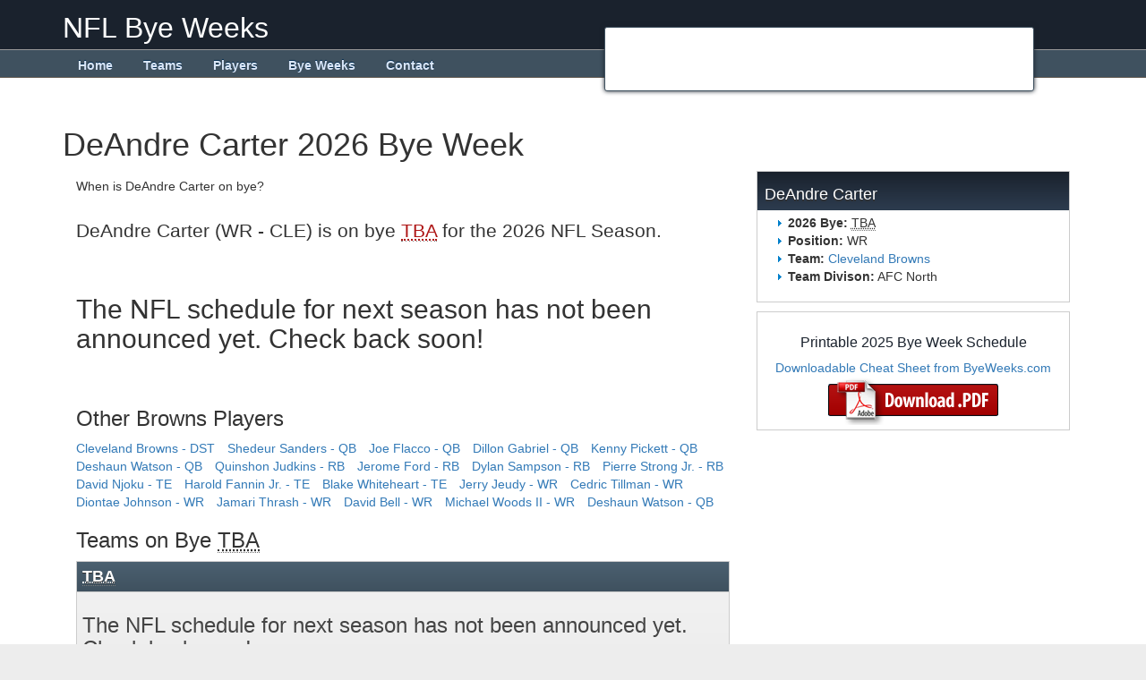

--- FILE ---
content_type: text/html; charset=utf-8
request_url: https://byeweeks.com/players/DeAndre-Carter
body_size: 4208
content:


<!DOCTYPE html>

<html>

    <head><meta charset="utf-8" /><meta http-equiv="X-UA-Compatible" content="IE=edge" /><meta name="viewport" content="width=device-width, initial-scale=1" /><title>
	DeAndre Carter 2026 Bye Week - WR CLE
</title><link href="../s/c/r.css" rel="stylesheet" type="text/css" /><link href="../s/c/bootstrap.min.css" rel="stylesheet" type="text/css" />

        <script type="text/javascript" src="../s/j/jquery.js"></script>
        <script type="text/javascript" src="../s/j/script.js"></script>
        <script async src="//pagead2.googlesyndication.com/pagead/js/adsbygoogle.js"></script>

        <link rel="publisher" href="https://mckenzie.rocks/" /><link rel="author" href="https://mckenzie.rocks/" />
    <link rel="canonical" href="https://byeweeks.com/players/DeAndre-Carter" />
</head>
    <body>
        <div id="header">  
            <div class="container">
                <div id="topad" class="hidden-sm hidden-xs">                    
                    <ins class="adsbygoogle"
                         style="display:inline-block;width:468px;height:60px"
                         data-ad-client="ca-pub-9274541673931103"
                         data-ad-slot="5133151432"></ins>
                    <script>
                        (adsbygoogle = window.adsbygoogle || []).push({});
                    </script>
                </div>   
                <h1><a id="hlByeWeeks" title="NFL Bye Weeks" href="../">NFL Bye Weeks</a></h1>
            </div>  
        </div>   
                
        <div id="secondnav">
            <div class="container">
                <ul>
                    <li><a href="../">Home</a></li>
                    <li><a href="../teams/default.aspx">Teams</a></li>
                    <li class="hidden-xs"><a href="default.aspx">Players</a></li>
                    <li><a href="../byeweeks/default.aspx">Bye Weeks</a></li>                       
                    <li><a href="../contact/default.aspx">Contact</a></li>
                </ul>
            </div>
        </div>  
        
        <div class="container">
                
            <form method="post" action="./DeAndre-Carter?url=DeAndre-Carter" id="fOBDG">
<div class="aspNetHidden">
<input type="hidden" name="__VIEWSTATE" id="__VIEWSTATE" value="N/a7nIhM/d8Y2IDNlLzlLLNFfDqWOwcwM9oZPtGZaz2WlG8bC/Ucd6f5i3Fp7VrjV6NQHnvhADZWfWhwuoB4rDvSEEUBXeeFZD5a398n8nI2Eug2DkOoxXZrZYmFYiFv1FhkDuyKpNUL+JLANxhUiPRddoCn8oF5ofJWOvLt387so6iFlBGcmPIlJfdIjPIhZcj8qIVPNXq/nc4YoBNbn42QtSyIrylIL9aKKh33clMfCE2TZ245EkHtftuS9nURLi3DWwRrFg9h7zF0Qo456t7zgHVKeC6pt+GROSC9eubuh/s30yFQjwsvZuM+zZL+slF62u31PApwI9LbFG3BQkpB4jvaCT37aEJKnRHX9WCsmmyKjSRnKGL2QM5J/75FDQznikLf3m8uKEP8Z4z+jhnrYH4bK6nUu2gyBUQGMje7mwgPrBiuo+WA1NSEpzv73Rd+53Duk+FH55GfyfDDgrjNUh4OjqqRcplpmHQ3szD9hozmE44WPHvRgxb8dOj+RSLbeZPnf2NPfL9IJ5zP9V4d4lc3+ypatp0W2ImNUHXkEL2HtPGQGxMQX3EMIAwaB1sd/KlBA7eH3u5vidOZzX6ri0qc8zCCPDjLb7Eb5Px2PxXfB01304+2OjTJojKX1hyx8a3sckGwHTKYMiO0847IliOvNQ4BsdBHv++x7+L8DRaaF/e+hP97usZKByNGIGGmCgHxWWZDhMwz3SQsp1rrzGF9hQApSb9VJy4/kltSZPNpMZqLxnClOREQD7KoN22qOt/[base64]/4ewzcqZn8r+L24oq1HMqTYxGEx6Puj4Vhg9TAWaTzI9iCEvx/MljhfpIWP6EL81z27HE/uQ9aGMvz3EUNjwvNtr2VqpZ0XAnMwP3+dgwrSB6lqM6juiLNDXM/QrrWT9gijbptCcg5XvUmyIlzJTrjnFv7GzmDlfEafBi+fkdtt2BeSer6ntING4P/2LBaHcE01UZmwU+yKl2Tnh6P8Bewh9xlr9Fdg5NBuKc3ASt3YNiXh0btbxY/[base64]/Y1A8AW5kU1egXqHeT0sFfqM3w+eV8Sg5Mtly/Q0DgF1f0zpWUqOYQZuVVktepzGm86ulLB4tSv9FjxqCMDnxIGlieZtPfU12OoArh03OjjkEJ+Uu5/8tYX6WrWfjldYoaf39D49xeEV5Pt4r2UPeacsLKUcIoF5U9/DvbysqVkx5i70c8bIWMJHNQKUX2q8PU40aRniK6J3yn0n+l8Lx4NctJNQNyCDkIkVmghl39M6kpR8QuZJAnGYXbrWfD/zJkVsmFr3+4ML4Pus5slVbX1DhFDqemwezvfx+yFgVBiomi4tMzAteUEKxK7qXfP24hC0IPGzFRlz2NiUPvwKsPJ6jHrZ6i59+8iYM52b32q1wORT/0agUi5OJCaX5zM1eLZ2aStVk/UixdGr5SvGyjUkLpQy6r8jW7nL1fREOn6c/mzgRs+HYpdGNRBdG1i2/75FYf5wE67R4hdMkFVILwf10h7oir7iKkbrLwqQy6wJ4NmB0tUB+xJevx0Ez2VQ49GE+pm5ttDkL2wJGVlqjVpywLCb0CyHPqN3R4m3OsdkYslY545vFwtOrGwGG0JYJJWNA/RUbgAsPJiDQJWiNULZkdnIksUgy6gRz9+rP04wj4y6G35r5ntsG3B2dFzo8DP89akwHQXjNBVVCx6o/6zflnTDRp1/7yaL3ZzTJeAThMXRoa38H6gpfIr0DaZNDUQjpNaXJRXn6I0Shvp0RP4djy90EhATbOPAQhyfV4cxn56bwnJXKOYzlMVA9IuEG1HmBUItUjBz4Yk8YyAVPHQ87i3japM+Uj/iYN" />
</div>

<div class="aspNetHidden">

	<input type="hidden" name="__VIEWSTATEGENERATOR" id="__VIEWSTATEGENERATOR" value="5BBE8C0E" />
</div>

    <h1>DeAndre Carter 2026 Bye Week</h1>
    <div class="col-md-8">
        <h5>When is DeAndre Carter on bye?</h5>
        <h2 class="bye">DeAndre Carter (WR - CLE) is on bye <span> <abbr title="To Be Announced">TBA</abbr></span> for the 2026 NFL Season.</h2>

 
        <h2>The NFL schedule for next season has not been announced yet.  Check back soon!</h2>
         
        <div><script async src="https://pagead2.googlesyndication.com/pagead/js/adsbygoogle.js"></script>
                <ins class="adsbygoogle"
                     style="display:inline-block;width:468px;height:15px"
                     data-ad-client="ca-pub-9274541673931103"
                     data-ad-slot="4563989037"></ins>
                <script>
                    (adsbygoogle = window.adsbygoogle || []).push({});
                </script>
        </div>

        <h3>Other Browns Players</h3>
        <ul class="list-inline">
        
                <li><a href="/players/Cleveland-Browns">Cleveland Browns - DST</a></li>
            
                <li><a href="/players/Shedeur-Sanders">Shedeur Sanders - QB</a></li>
            
                <li><a href="/players/Joe-Flacco">Joe Flacco - QB</a></li>
            
                <li><a href="/players/Dillon-Gabriel">Dillon Gabriel - QB</a></li>
            
                <li><a href="/players/Kenny-Pickett">Kenny Pickett - QB</a></li>
            
                <li><a href="/players/Deshaun-Watson">Deshaun Watson - QB</a></li>
            
                <li><a href="/players/Quinshon-Judkins">Quinshon Judkins - RB</a></li>
            
                <li><a href="/players/Jerome-Ford">Jerome Ford - RB</a></li>
            
                <li><a href="/players/Dylan-Sampson">Dylan Sampson - RB</a></li>
            
                <li><a href="/players/Pierre-Strong-Jr">Pierre Strong Jr. - RB</a></li>
            
                <li><a href="/players/David-Njoku">David Njoku - TE</a></li>
            
                <li><a href="/players/Harold-Fannin-Jr">Harold Fannin Jr. - TE</a></li>
            
                <li><a href="/players/Blake-Whiteheart">Blake Whiteheart - TE</a></li>
            
                <li><a href="/players/Jerry-Jeudy">Jerry Jeudy - WR</a></li>
            
                <li><a href="/players/Cedric-Tillman">Cedric Tillman - WR</a></li>
            
                <li><a href="/players/Diontae-Johnson">Diontae Johnson - WR</a></li>
            
                <li><a href="/players/Jamari-Thrash">Jamari Thrash - WR</a></li>
            
                <li><a href="/players/David-Bell">David Bell - WR</a></li>
            
                <li><a href="/players/Michael-Woods-II">Michael Woods II - WR</a></li>
            
                <li><a href="/players/Deshaun-Watson">Deshaun Watson - QB</a></li>
            
        </ul>

        <h3>Teams on Bye <abbr title="To Be Announced">TBA</abbr></h3>
         <table>        
            <tbody> 
                <tr class="sep"><td colspan="1"><abbr title="To Be Announced">TBA</abbr></td></tr>
                
                <tr><td><h3>The NFL schedule for next season has not been announced yet.  Check back soon!</h3></td></tr>
            </tbody>
        </table>  


        
       
        
    </div>
    <div class="col-md-4">
        <div class="box">
            <h2>DeAndre Carter</h2>
            <div class="body">
                <ul class="bul">
                    <li><strong>2026 Bye:</strong> <abbr title="To Be Announced">TBA</abbr></li>
                    <li><strong>Position:</strong> WR</li>    
                    <li><strong>Team:</strong> <a id="ContentPlaceHolder1_lTeamName" href="../teams/cle-browns">Cleveland Browns</a></li>                    
                    <li><strong>Team Divison:</strong> AFC North</li>
                </ul>
            </div>
        </div>

         <div class="download">
            <h3>Printable 2025 Bye Week Schedule</h3>
            <a href="/pdf/ByeWeeks2025.pdf" target="_blank" onclick="_gaq.push(['_trackEvent','Download','PDF',this.href]);">Downloadable Cheat Sheet from ByeWeeks.com</a>
            <a href="/pdf/ByeWeeks2025.pdf" target="_blank" onclick="_gaq.push(['_trackEvent','Download','PDF',this.href]);"><img src="/s/i/download_pdf.png" alt="PDF" /></a>
        </div>   

        <div>
            <script async src="https://pagead2.googlesyndication.com/pagead/js/adsbygoogle.js"></script>
            <!-- Bye Weeks 300 -->
            <ins class="adsbygoogle"
                 style="display:inline-block;width:300px;height:250px"
                 data-ad-client="ca-pub-9274541673931103"
                 data-ad-slot="6040722235"></ins>
            <script>
                (adsbygoogle = window.adsbygoogle || []).push({});
            </script>
        </div>
    </div>
</form>
            <br class="clear" />        
        </div>

        <div id="footer">
            <ul>
                <li><strong><a id="hlFDownloadPDF" onclick="_gaq.push([&#39;_trackEvent&#39;,&#39;Download&#39;,&#39;PDF&#39;,this.href]);" href="/pdf/ByeWeeks2025.pdf" target="_blank">Download Bye Weeks Cheat Sheet as PDF</a></strong></li>
            </ul>  

            <ul>
                <li><a id="hlFHome" href="../default.aspx">Home</a></li>
                <li><a id="hlFTeams" href="../teams/default.aspx">Teams</a></li>
                <li><a id="hlFPlayers" href="default.aspx">Players</a></li>
                <li><a id="hlFByeWeeks" href="../byeweeks/default.aspx">Bye Weeks</a></li>
                <li><a id="hlFSiteMap" href="../sitemap/default.aspx">Sitemap</a></li>
                <li><a id="hlFContact" href="../contact/default.aspx">Contact Us</a></li>
            </ul>  
              
            <div class="disclaimer"><p>NFL and the NFL shield design are registered trademarks of the National Football League. The team names and logos are registered trademarks of the teams indicated.</p></div>
        </div>
    <script defer src="https://static.cloudflareinsights.com/beacon.min.js/vcd15cbe7772f49c399c6a5babf22c1241717689176015" integrity="sha512-ZpsOmlRQV6y907TI0dKBHq9Md29nnaEIPlkf84rnaERnq6zvWvPUqr2ft8M1aS28oN72PdrCzSjY4U6VaAw1EQ==" data-cf-beacon='{"version":"2024.11.0","token":"b9e0e24d1bb4404e930763b6145e64ff","r":1,"server_timing":{"name":{"cfCacheStatus":true,"cfEdge":true,"cfExtPri":true,"cfL4":true,"cfOrigin":true,"cfSpeedBrain":true},"location_startswith":null}}' crossorigin="anonymous"></script>
</body>
    <script async src="https://www.googletagmanager.com/gtag/js?id=G-7BWWKB9XLJ"></script>
    <script>
        window.dataLayer = window.dataLayer || [];
        function gtag() { dataLayer.push(arguments); }
        gtag('js', new Date());
        gtag('config', 'G-7BWWKB9XLJ');
    </script>
</html>


--- FILE ---
content_type: text/html; charset=utf-8
request_url: https://www.google.com/recaptcha/api2/aframe
body_size: 263
content:
<!DOCTYPE HTML><html><head><meta http-equiv="content-type" content="text/html; charset=UTF-8"></head><body><script nonce="ss2_Oi5ng1E7emQuxclHsA">/** Anti-fraud and anti-abuse applications only. See google.com/recaptcha */ try{var clients={'sodar':'https://pagead2.googlesyndication.com/pagead/sodar?'};window.addEventListener("message",function(a){try{if(a.source===window.parent){var b=JSON.parse(a.data);var c=clients[b['id']];if(c){var d=document.createElement('img');d.src=c+b['params']+'&rc='+(localStorage.getItem("rc::a")?sessionStorage.getItem("rc::b"):"");window.document.body.appendChild(d);sessionStorage.setItem("rc::e",parseInt(sessionStorage.getItem("rc::e")||0)+1);localStorage.setItem("rc::h",'1769646226061');}}}catch(b){}});window.parent.postMessage("_grecaptcha_ready", "*");}catch(b){}</script></body></html>

--- FILE ---
content_type: text/css
request_url: https://byeweeks.com/s/c/r.css
body_size: 5283
content:
html{color:#272433;background:#ededed;font-family:Trebuchet MS, sans-serif;font-size:13px}body,div,dl,dt,dd,ul,ol,li,h1,h2,h3,h4,h5,h6,pre,code,form,fieldset,legend,input,button,textarea,p,blockquote,th,td{margin:0;padding:0;}table{border-collapse:collapse;border-spacing:0;}fieldset,img{border:0;}address,caption,cite,code,dfn,em,strong,th,var,optgroup{font-style:inherit;font-weight:inherit;}del,ins{text-decoration:none;}li{list-style:none;}caption,th{text-align:left;}h1,h2,h3,h4,h5,h6{font-size:100%;font-weight:normal;}q:before,q:after{content:'';}abbr,acronym{border:0;font-variant:normal;}sup{vertical-align:baseline;}sub{vertical-align:baseline;}legend{color:#000;}input,button,textarea,select,optgroup,option{font-family:inherit;font-size:inherit;font-style:inherit;font-weight:inherit;}input,button,textarea,select{*font-size:100%;}
sup {line-height:70%;font-size:10px;vertical-align:text-top;}
a {color:#272433}
a:hover {color:#8A7F6D}
p {margin-bottom:8px;line-height:1.6em}
strong {font-weight:800}
em {font-weight:700;font-style:italic}

h1, h2, h3, h4, h5, h6 {font-weight:700;margin-bottom:4px;}
h2 {color: #C82019;font-family: Arial, Helvetica, sans-serif;font-size: 26px;text-shadow: 0 1px white;padding-bottom: 10px;}

h1.message {background:#FFC200;border:solid 2px #C93C00;padding:20px;margin:10px;text-align:center}
h1 {font-size:1.3em}
h2 {font-size:1.2em;margin-top:15px}

h2.bye {margin-top:30px;margin-bottom:50px;font-size:1.5em}
h2.bye span {color:#ae1515}

h1 small {font-size:.5em}

dl dt {font-weight:700}
dl dd {padding-top:4px;margin-bottom:8px;line-height:1.4em}



.feature {border:solid 1px #ddd;padding:4px;max-width:600px;float:right;margin-left:8px;}

#header {background:#1A222D;height:55px;padding:10px;position:relative}
#header img {height:40px;}
#header h1 {margin:0}
#header h1 a {text-decoration:none;font-size:32px;color:#fff}
#header h1 a:hover {color:#8A7F6D}
#header .container {position:relative}
#header .container #topad {position:absolute;right:70px;top:20px;width:480px;height:72px;padding:6px;background-color:#fff;border:solid 1px #3f515f;border-radius:3px;box-shadow: 0 0 5px #1A222D;}

.foursixeight {width:468px;margin:10px auto;}

#topnav {width:650px;padding-top:5px;float:right}
#topnav ul {float:right}
#topnav ul li {display:block;float:left;text-align:right;font-size:18px;padding:7px 17px;font-family:Trebuchet MS, Arial, Helvetica, sans-serif;}
#topnav ul li a {color:#fff;text-decoration:none}
#topnav ul li a:hover {color:#8A7F6D}

#secondnav {background:#3F515F;border-top:1px solid #999;border-bottom:1px solid #625950;height:32px;margin-bottom:35px;}
#secondnav ul {}
#secondnav ul li {color: #333;display:block;float:left;text-align:right;padding:7px 17px;}
#secondnav ul li a {color: #D9E6F8;font-weight:700;text-shadow: 0 -1px 0 #032B4D;line-height: 1.1;text-decoration:none}
#secondnav ul li a:hover {color:#85CDFF}

#titleholder {background:#0E2B40;height:160px;margin-bottom:15px;border-bottom:solid 1px #1C577F;border-top:solid 1px #42667F;}
#titleholder h1 {border:none;color:#fff;text-shadow:0 2px #000;font-size:40px;font-family:Arial, Helvetica, sans-serif;}
#titleholder h1 {font-size:30px;}
#titleholder p {color:#ACBFD2;text-shadow: 0 1px #000;font-size:20px;font-family:Arial, Helvetica, sans-serif;}

#footer {background:#1A222D;text-align:center;padding:20px 25px;margin-top:10px;border-top:solid 1px #34629E;color:#fff}
#footer ul {margin-bottom:12px}
#footer ul li {display:inline;font-size:13px;}
#footer ul li a {color:#fff}
#footer ul li a img {height:16px;line-height:16px;vertical-align:middle}
#footer .disclaimer {max-width:960px;margin:5px auto;}
#footer .disclaimer p {font-size:10px;text-align:left}




.box {border:solid 1px #ccc;background:#fff;margin-bottom:10px;}
.box h2 {padding:16px 8px 8px 8px;margin:0;color:#fff;text-shadow:0 2px #333;font-size:18px;font-family:Arial, Helvetica, sans-serif;}
.box h2 {background: rgb(26,34,45); background: -moz-linear-gradient(top, rgba(26,34,45,1) 1%, rgba(45,60,79,1) 100%); background: -webkit-gradient(linear, left top, left bottom, color-stop(1%,rgba(26,34,45,1)), color-stop(100%,rgba(45,60,79,1))); background: -webkit-linear-gradient(top, rgba(26,34,45,1) 1%,rgba(45,60,79,1) 100%); background: -o-linear-gradient(top, rgba(26,34,45,1) 1%,rgba(45,60,79,1) 100%); background: -ms-linear-gradient(top, rgba(26,34,45,1) 1%,rgba(45,60,79,1) 100%); background: linear-gradient(to bottom, rgba(26,34,45,1) 1%,rgba(45,60,79,1) 100%); filter: progid:DXImageTransform.Microsoft.gradient( startColorstr='#1a222d', endColorstr='#2d3c4f',GradientType=0 ); }
.box h2 a {color:#fff;text-decoration:none}
.box h2 a:hover {color:#ffc}
.box p {padding:4px 0}
.box p.byline {border:solid 1px #ccc;font-size:11px;padding:4px;background:#ffc}
.box h3 {padding:4px 0;font-size:16px;color:#666}
.box h4 {padding: 4px 0;font-size:18px;color:#333}
.box .body {padding:4px 8px;}
.box .xochil {margin:5px 8px;border:solid 1px #ccc;font-size:11px;padding:4px;background:#ffc;height:20px}
.box .xochil div.site {float:left;width:300px;}
.box .xochil div.fb-like {width:400px}

#postbody img {max-width:500px;}
#postbody ul {margin-left:12px;padding-left:0.2em;margin-bottom:1em; }
#postbody ul li {background:url(../i/bullet.gif) 0em 0.5em no-repeat;padding-left:0.8em;list-style:none;}
#postbody ul li ul li {background-image:url(../i/bullet2.gif)}
#postbody ol li, #postbody ul li {margin-bottom:0.5em}
#postbody ol li {list-style:decimal;}
#postbody ol, #postbody ol.niceList {margin-left:1.5em;padding-left:0px;}
#postbody ol ol li {list-style:decimal;background-image:none;padding-left:0em;}

ul.bul {margin-left:12px;padding-left:0.2em;margin-bottom:1em; }
ul.bul li {background:url(../i/bullet.gif) 0em 0.5em no-repeat;padding-left:0.8em;list-style:none;}
ul.bul li ul li {background-image:url(../i/bullet2.gif)}

.download {text-align:center;border:solid 1px #ccc;background:#fff;margin-bottom:8px;padding:5px}
.download h3 {font-size:1.15em;color:#1A222D;}

.recent ul li {border-bottom:solid 1px #ccc;margin-bottom:0}
.recent ul li a {text-decoration:none;background:#fff;display:block;padding: 8px 8px 4px;}
.recent ul li a:hover {background:#333;color:#fff}
.recent ul li span {font-size:10px;color:#999;display:block}


.titledimage {padding:1px;border:solid 1px #ccc;background:#fff;width:220px;height:150px;float:left;margin-right:26px;}
.titledimage a {display:block;width:220px;height:150px;position:relative;text-decoration:none}
.titledimage a:hover span {color:#4664B2}
.titledimage a span {background: url(../i/transparent-bg.png) repeat;display:block;position:absolute;bottom:0;color:#fff;font-size:18px;width:210px;height:20px;padding:5px;text-align:right}

.videoheading {background:transparent url(../i/video-heading.jpg) no-repeat}
.scoresheading {background:transparent url(../i/scores-heading.jpg) no-repeat}
.newsheading {background:transparent url(../i/news-heading.jpg) no-repeat}
.photosheading {background:transparent url(../i/photos-heading.jpg) no-repeat}

#main {}
#ml {width:650px;float:left;}
#mr {width:300px;float:right;}

.sl {float:left;width:315px}
.sr {float:right;width:315px;}

#mr .ad {width:200px;margin:10px auto;}
#ml .ad {width:468px;margin:10px auto;}

.clear {clear:both}
.c {text-align:center}
.last {margin-right:0;margin-left:0px;}

a.inactive {text-decoration:none}

img.ico {height:16px;width:16px;vertical-align:middle;line-height:16px}

table {width:100%;margin-bottom:8px;border-collapse:collapse;border:solid 1px #ccc}
table caption {caption-side:bottom;padding-left:2px;font-size:10px}
table.c th {text-align:center}

th a {color:#fff}
tr:hover td,tr:nth-child(even):hover td {background:#ffc}

tr td {padding:4px 6px;font-size:15px;color:#444;border-bottom:solid 1px #ccc;
background: #f9f9f9; /* Old browsers */
background: -moz-linear-gradient(top, #f9f9f9 0%, #ffffff 100%); /* FF3.6+ */
background: -webkit-gradient(linear, left top, left bottom, color-stop(0%,#f9f9f9), color-stop(100%,#ffffff)); /* Chrome,Safari4+ */
background: -webkit-linear-gradient(top, #f9f9f9 0%,#ffffff 100%); /* Chrome10+,Safari5.1+ */
background: -o-linear-gradient(top, #f9f9f9 0%,#ffffff 100%); /* Opera11.10+ */
background: -ms-linear-gradient(top, #f9f9f9 0%,#ffffff 100%); /* IE10+ */
filter: progid:DXImageTransform.Microsoft.gradient( startColorstr='#f9f9f9', endColorstr='#ffffff',GradientType=0 ); /* IE6-9 */
background: linear-gradient(top, #f9f9f9 0%,#ffffff 100%); /* W3C */}

tr:nth-child(even) td { background: #f1f1f1; /* Old browsers */
background: -moz-linear-gradient(top, #f1f1f1 0%, #ededed 100%); /* FF3.6+ */
background: -webkit-gradient(linear, left top, left bottom, color-stop(0%,#f1f1f1), color-stop(100%,#ededed)); /* Chrome,Safari4+ */
background: -webkit-linear-gradient(top, #f1f1f1 0%,#ededed 100%); /* Chrome10+,Safari5.1+ */
background: -o-linear-gradient(top, #f1f1f1 0%,#ededed 100%); /* Opera11.10+ */
background: -ms-linear-gradient(top, #f1f1f1 0%,#ededed 100%); /* IE10+ */
filter: progid:DXImageTransform.Microsoft.gradient( startColorstr='#f1f1f1', endColorstr='#ededed',GradientType=0 ); /* IE6-9 */
background: linear-gradient(top, #f1f1f1 0%,#ededed 100%); /* W3C */ }

tr th {padding:6px}
tr.sep td, tr.sep:hover td, tr th { color: #fff; font-family: Arial, Helvetica, sans-serif; font-size: 18px; text-shadow: 0 1px #333; font-weight: 600; background: rgb(75,96,112); /* Old browsers */ background: -moz-linear-gradient(top, rgba(75,96,112,1) 1%, rgba(63,81,95,1) 100%); /* FF3.6+ */ background: -webkit-gradient(linear, left top, left bottom, color-stop(1%,rgba(75,96,112,1)), color-stop(100%,rgba(63,81,95,1))); /* Chrome,Safari4+ */ background: -webkit-linear-gradient(top, rgba(75,96,112,1) 1%,rgba(63,81,95,1) 100%); /* Chrome10+,Safari5.1+ */ background: -o-linear-gradient(top, rgba(75,96,112,1) 1%,rgba(63,81,95,1) 100%); /* Opera 11.10+ */ background: -ms-linear-gradient(top, rgba(75,96,112,1) 1%,rgba(63,81,95,1) 100%); /* IE10+ */ background: linear-gradient(to bottom, rgba(75,96,112,1) 1%,rgba(63,81,95,1) 100%); /* W3C */ filter: progid:DXImageTransform.Microsoft.gradient( startColorstr='#4b6070', endColorstr='#3f515f',GradientType=0 ); /* IE6-9 */ }

tr td img {height:10px;}
tr.sub td {background-color:#efefef}
tr.hi td {background-color:#F9F497}
td.hi {background-color:#F9F497}
tr td input, tr td textarea {width:95%}
/*tr td input {background:transparent;border:solid 1px transparent;}
tr td input:focus {background:#fff;border:solid 1px #333;}*/
tr td input[type="radio"] {width:auto}
tr td input[type="checkbox"] {width:auto}

#ftb table {padding:0;border:none;margin:0}
#ftb table tr {padding:0;border:none;background:transparent}
#ftb table tr:hover {padding:0;border:none;background:transparent}
#ftb table tr td {padding:0;border:none}
#ftb table tr td img {height:auto}

#tinymce {margin-bottom:10px}
#tinymce table tr:hover {background:transparent}
#tinymce tr:hover td,#tinymce tr:nth-child(even):hover td {background:transparent}
.neg {color:#f00}

.fedit input[type="text"] {width:200px;}
.fedit p.split {float:left;display:block;width:250px;}


#msgbox {background:#BFBB11;color:#730046;padding:8px;position:fixed;top:0;display:none;font-size:12px;font-weight:700;right:0;}
.deleteextra {cursor:pointer}


#userpics div {float:left;margin-right:25px;}
#userpics div a img { width:100px;height:100px;}

#eventdetails {border:1px solid #CCC;margin:10px 10px;font-size:12px;background:#F9F9F9;padding:10px;box-shadow:0 1px 5px #ccc;}
#eventdetails p {padding:0;margin:3px 10px;}
#eventdetails p strong {display:block;float:left;width:115px;}
#eventdetails img {float:right;max-width:200px;padding:1px;border:solid 1px #ccc}
#eventdetails .fb-like {margin-left:10px}

.videos {float:left;width:280px;height:60px;margin-right:27px;border:solid 1px #ccc;padding:8px;margin-bottom:10px;background:#F9F9F9;box-shadow:0 1px 5px #ccc;}
.videos img {width:80px;float:left;margin-right:5px}
.videos:hover {background:#ddd url(http://s3.eurekadiscgolf.com/img/ico/control_play.png) no-repeat;cursor:hand;cursor:pointer;background-position:98% 90%}

.video {float:left;width:100px;height:125px;padding:5px;margin:10px;}
.video h4 {font-size:10px;color:#369}
.video img {width:95px;margin-right:5px;padding:2px;border:1px solid #CCC;box-shadow:0 1px 5px #ccc;}
.video:hover {background:#ddd url(http://s3.eurekadiscgolf.com/img/ico/control_play.png) no-repeat;cursor:hand;cursor:pointer;background-position:98% 90%}

#photos ul li {display:block;float:left;margin-bottom:10px;width:190px;height:190px;text-align:center;line-height:190px;vertical-align:middle;}
#photos ul li img {max-width:180px;max-height:180px;padding:2px;border:solid 1px #ccc;background:#fff;line-height:190px;vertical-align:middle;cursor:hand;cursor:pointer}

#videoPlayer {margin:0 auto;width:640px;height:360px;margin-bottom:10px;border:solid 1px #224;box-shadow:0 1px 4px 2px #224;}


.reply {background:#040416 url(../i/post-bg.jpg) no-repeat;min-height:150px;position:relative;-moz-border-radius:4px;margin:20px auto;border-radius:4px;padding:2em 1.5em;color:#b5b8e1;text-shadow:0 1px 0 #rgba(0,0,0, .8);line-height:1.5;-moz-box-shadow: 0 0 5px #888;-webkit-box-shadow: 0 0 5px#888;box-shadow:0 1px 5px #ccc;}
.reply a {color:#eee} .reply a:hover {color:#b5b8e1}

.reply .bio {float:left;width:220px;min-height:150px;border-right:solid 1px #16172c}
.reply .bio p {margin:0;padding:0}
.reply .bio .biopic {width:80px;float:left;margin-right:8px;}
.reply .bio .replyDetails {position:absolute;bottom:20px;color:#3a3a42}

.reply .replyBody {float:left;width:675px;margin-left:20px;}



.firstReply {box-shadow:none}

.firstReply:before, .firstReply:after
{
  z-index: -1;
  position: absolute;
  content: "";
  bottom: 15px;
  left: 10px;
  width: 50%;
  top: 80%;
  max-width:300px;
  background: rgba(0, 0, 0, 0.7);
  -webkit-box-shadow: 0 15px 10px rgba(0,0,0, 0.7);
  -moz-box-shadow: 0 15px 10px rgba(0, 0, 0, 0.7);
  box-shadow: 0 15px 10px rgba(0, 0, 0, 0.7);
  -webkit-transform: rotate(-3deg);
  -moz-transform: rotate(-3deg);
  -o-transform: rotate(-3deg);
  -ms-transform: rotate(-3deg);
  transform: rotate(-3deg);
}

.firstReply:after
{
  -webkit-transform: rotate(3deg);
  -moz-transform: rotate(3deg);
  -o-transform: rotate(3deg);
  -ms-transform: rotate(3deg);
  transform: rotate(3deg);
  right: 10px;
  left: auto;
}

#postreplypopup 
{
    display:none;
	background: #fff;
	padding: 20px;
	border: 20px solid #ddd;
	float: left;
	font-size: 1.2em;
	position: fixed;
	top: 100px; left: 50%;
	z-index: 99999;
	height:400px;
	width:520px;
	margin-left:-290px;
	-webkit-box-shadow: 0px 0px 20px #000;
	-moz-box-shadow: 0px 0px 20px #000;
	box-shadow: 0px 0px 20px #000;
	/*--CSS3 Rounded Corners--*/
	-webkit-border-radius: 10px;
	-moz-border-radius: 10px;
	border-radius: 10px;}
	
*html #postreplypopup {
	position: absolute;
}

.dsq-widget-comment {display:block}



.alert {background:#ffc;border:solid 2px #B06966;padding:20px;margin:10px;text-align:center}

ul.rh li {padding-left:20px;}
ul.rh li img {margin-left:-20px;}


#calendar {width:900px;margin: 0 auto;}

.product {border:solid 1px #ccc;background:#fff;margin-bottom:10px;width:48%;float:left;margin-right:1%;height:210px}
.product h4 {padding:4px 4px 4px 4px;margin:0;color:#fff;text-shadow:0 2px #333;font-size:14px;font-family:Arial, Helvetica, sans-serif;}
.product h4 span {font-size:12px;color:#ccc}
.product h4 {background: #4E7BA3;background: -moz-linear-gradient(top, #4E7BA3 0%, #1C567F 100%);background: -webkit-gradient(linear, left top, left bottom, color-stop(0%,#4E7BA3), color-stop(100%,#1C567F));background: -webkit-linear-gradient(top, #4E7BA3 0%,#1C567F 100%);background: -o-linear-gradient(top, #4E7BA3 0%,#1C567F 100%);background: -ms-linear-gradient(top, #4E7BA3 0%,#1C567F 100%);filter: progid:DXImageTransform.Microsoft.gradient( startColorstr='#4E7BA3', endColorstr='#1C567F',GradientType=0 );background: linear-gradient(top, #4E7BA3 0%,#1C567F 100%); }
.product h4 a {color:#fff;text-decoration:none}
.product h4 a:hover {color:#ffc}
.product p {padding:4px}
.product p.byline {border:solid 1px #ccc;font-size:11px;padding:4px;background:#ffc}
.product img {width:120px;float:right;}
.product h6.price { color: #3F78C0;font-family: Arial, Helvetica, sans-serif;font-size: 26px;text-shadow: 0 1px white;padding:4px;}
.product h6.price span {font-size:12px;color:#999;padding-left:5px;}

.buynow { margin: 4px; -moz-box-shadow: inset 0px 1px 0px 0px #fed897; -webkit-box-shadow: inset 0px 1px 0px 0px #fed897; box-shadow: inset 0px 1px 0px 0px #fed897; background: -webkit-gradient( linear, left top, left bottom, color-stop(0.05, #f6b33d), color-stop(1, #d29105) ); background: -moz-linear-gradient( center top, #f6b33d 5%, #d29105 100% ); filter: progid:DXImageTransform.Microsoft.gradient(startColorstr='#f6b33d', endColorstr='#d29105'); background-color: #f6b33d; -moz-border-radius: 6px; -webkit-border-radius: 6px; border-radius: 6px; border: 1px solid #eda933; display: inline-block; color: #ffffff; font-family: arial; font-size: 15px; font-weight: bold; padding: 6px 24px; text-decoration: none; text-shadow: 1px 1px 0px #cd8a15; }
.buynow:hover {color:#333;background: -webkit-gradient( linear, left top, left bottom, color-stop(0.05, #d29105), color-stop(1, #f6b33d) ); background: -moz-linear-gradient( center top, #d29105 5%, #f6b33d 100% ); filter: progid:DXImageTransform.Microsoft.gradient(startColorstr='#d29105', endColorstr='#f6b33d'); background-color: #d29105; }
.buynow:active { position: relative; top: 1px; }

.twocol { columns: 3;-webkit-columns: 3;-moz-columns: 3;}